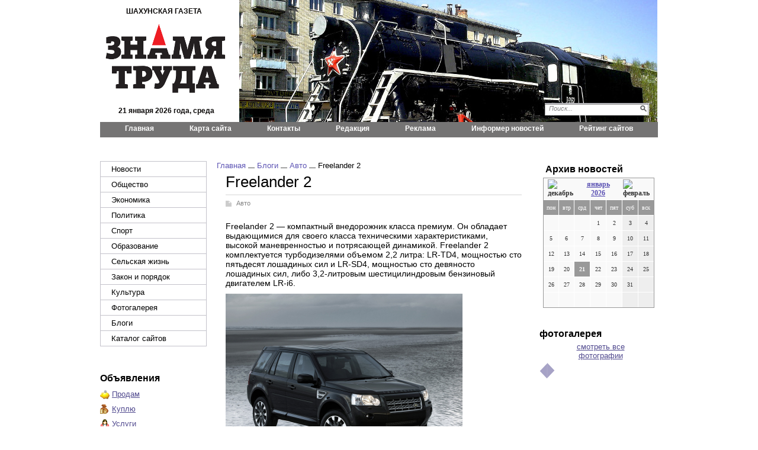

--- FILE ---
content_type: text/html; charset=utf-8
request_url: http://znamiatruda.ru/blogs/avtomobili/freelander-2.html
body_size: 20528
content:
<!DOCTYPE html PUBLIC '-//W3C//DTD XHTML 1.0 Transitional//EN' 'http://www.w3.org/TR/xhtml1/DTD/xhtml1-transitional.dtd'>
<html xmlns='http://www.w3.org/1999/xhtml'>
<head>
<meta http-equiv='Content-Type' content='text/html; charset=UTF-8' />
<meta name='description' content='Freelander 2' />
<title>Freelander 2</title>
<link rel='stylesheet' href='/css/tmpl2/style.css?v=0.4' type='text/css' media='screen' />
<link rel='stylesheet' href='/css/jquery.fancybox-1.3.4.css' type='text/css' media='screen' />
<style type='text/css'>
.calend_table {
  border:1px solid #999999;
  background:#FFFFFF;
  font-family:Verdana;
  font-size:10px;
  color:#333333;
}

.calend_table td {
  vertical-align:middle !important;
  color:#333333;
}

.days_table {
  font-family:Verdana;
  font-size:10px;
}
.days, .days_sun, .days_sun_right {
  background:#999999;
  color:#FFFFFF !important;
  width:35px;
  height:25px;
}
.day, .no_day {
  background: #F9F9F9;
  margin-top:10px;
  padding:0;
}
.day_curr {
  background: #999999;
  color:#FFFFFF !important;
  font-weight:bold;
  margin-top:10px;
  padding:0;
}
.day_sun, .no_day_sun, .day_sun_right, .no_day_sun_right{
  background:#EEEEEE;
}

.no_day, .no_day_sun, .no_day_sun_right {
  color:#FFFFFF !important;
  text-align:center;
}

.days, .days_sun, .day, .no_day, .day_curr, .day_sun, .no_day_sun{
  border-top: 1px solid #FFFFFF;
  border-right: 1px solid #FFFFFF;
  height:25px;
}
.day_sun_right, .no_day_sun_right, .days_sun_right {
  border-top:1px solid #FFFFFF;
  border-right:0;
}

.navig_form td {
  background:#F9F9F9;
  color:#333333;
  padding:3px;
  font-weight:bold;
  font-size:12px;
  height:25px;
}
td.navig_butt {
  padding:0 7px;
  cursor:pointer;
}

.mouseover {
  background:#EEEEEE;
  color:#333333;
  border-top: 1px solid #FFFFFF;
  border-right: 1px solid #FFFFFF;
}

.mouseover_weekend, .mouseover_weekend_s {
  background:#F9F9F9;
  color:#333333;
  border-top: 1px solid #FFFFFF;
  border-right: 1px solid #FFFFFF;
}

.mouseover_weekend_s {
  border-right:none;
}

.month_link {
  text-decoration:underline;
  color:#333333;
  cursor:pointer;
  padding:0 5px;
}

.year_link {
  text-decoration:underline;
  color:#333333;
  cursor:pointer;
  padding:0 5px;
}
a, a:hover {
  color:#333333;
  text-decoration:underline;
}</style>
<script type='text/javascript'>var SUB_FOLDER = '', NETCAT_PATH = '/netcat/';</script>
<script type='text/javascript' src='/netcat/admin/js/lib.js'></script>
<script type='text/javascript' src='/netcat/modules/calendar/calendar.js'></script>

<script type='text/javascript' src='/js/jquery.min.js'></script>
<script type='text/javascript' src='/js/jquery.cycle.js'></script>
<script type='text/javascript' src='/js/jquery.fancybox-1.3.4.pack.js'></script>
<script type='text/javascript'>
$(document).ready(function() {
  $('#galery').cycle({ 
    fx:      'fade',
    next: '#next',
    prev: '#prev'
  });
});
</script>
</head>
<body>
<div id='wrapper'>
	<div id='all'>
	<!--=========HEADER=========-->
		<div id='header'>
<span class='title'>Шахунская газета</span>
<span class='date_h'>21 января 2026 года, среда</span>
<div class='topmenu'>
		<div class='pages2-wrap'>
			<div class='pages2'>
			<ul><li><a href='/' title='Главная'>Главная</a></li><li><a href='/karta-saita/' title='Карта сайта'>Карта сайта</a></li><li><a href='/kontakty/' title='Контакты'>Контакты</a></li><li><a href='/redakciya/' title='Редакция'>Редакция</a></li><li><a href='/reklama/' title='Реклама'>Реклама</a></li><li><a href='/informer/' title='Информер новостей'>Информер новостей</a></li><li><a href='/siterating/' title='Рейтинг сайтов'>Рейтинг сайтов</a></li></ul>
			<div class='clear'></div>
			</div>
		</div>
</div>
				<div class='logo'><a href='/' title='Знамя труда'></a></div>
			<div class='bloktop'>
				
				
				
				<div class='poisk0'>
<form action='/search/' method='get'>
 <input type='hidden' name='action' value='index' />
<input type='text' name='text' onblur="if (this.value == '') this.value = 'Поиск...';" onfocus="if (this.value == 'Поиск...') this.value = '';" value='Поиск...' class='edit' />
	<input type='image' src='/images/tmpl2/poisk.png' class='button' />
</form>
				</div>
				
			</div> 
		</div>
	<!--=========END=========HEADER=========-->
		
	<!--=========CONTENT=========-->
		<div id='content'>
			<div class='leftcol'>
				<ul class='leftmenu'><li><a href='/novosti/' title='Новости'>Новости</a></li><li><a href='/obshestvo/' title='Общество'>Общество</a></li><li><a href='/ekonomika/' title='Экономика'>Экономика</a></li><li><a href='/politika/' title='Политика'>Политика</a></li><li><a href='/sport/' title='Спорт'>Спорт</a></li><li><a href='/obrazovanie/' title='Образование'>Образование</a></li><li><a href='/selskaja-zhizn/' title='Сельская жизнь'>Сельская жизнь</a></li><li><a href='/zakon/' title='Закон и порядок'>Закон и порядок</a></li><li><a href='/kultura/' title='Культура'>Культура</a></li><li><a href='/fotogalereya/' title='Фотогалерея'>Фотогалерея</a></li><li><a href='/blogs/' title='Блоги'>Блоги</a></li><li><a href='/katalog-saitov/' title='Каталог сайтов'>Каталог сайтов</a></li></ul>
				
				<div class='doska'>
					<h2 class='rd'>Объявления</h2>
					<ul>
						<li class='prodam'><a href='/doska-objavlenii/prodam/'>Продам</a></li>
						<li class='kypit'><a href='/doska-objavlenii/kuply/'>Куплю</a></li>
						<li class='yslygi'><a href='/doska-objavlenii/uslugi/'>Услуги</a></li>
						<li class='rabota'><a href='/doska-objavlenii/rabota/'>Работа</a></li>
						<li class='raznoe'><a href='/doska-objavlenii/raznoe/'>Разное</a></li>
						<li class='raznoe'><a href='/doska-objavlenii/avto-adv/'>Авто-объявления</a></li>
					</ul>
				</div>


				



        
			</div>
             
        <!--================================ -->
			<div class='meedcol'>
<div class='pyt'><a href='/'>Главная</a> <img src='/images/tmpl2/pyt.png' /> <a href='/blogs/'>Блоги</a> <img src='/images/tmpl2/pyt.png' /> <a href='/blogs/avtomobili/'>Авто</a> <img src='/images/tmpl2/pyt.png' /> Freelander 2</div>
<!-- content --><h1>Freelander 2</h1>
<div class='blog-block'>
<div class='stat'>
	<span class='blog'><a href='/blogs/avtomobili/'>Авто</a></span>
	<p>Freelander 2 &mdash; компактный внедорожник класса премиум. Он обладает выдающимися для своего класса техническими характеристиками, высокой маневренностью и потрясающей динамикой. Freelander 2 комплектуется турбодизелями объемом 2,2 литра: LR-TD4, мощностью сто пятьдесят лошадиных сил и LR-SD4, мощностью сто девяносто лошадиных сил, либо 3,2-литровым шестицилиндровым бензиновый двигателем LR-i6.</p>
<p><img src="/files/Image/land-rover_freelander_10(1).jpg" width="400" height="300" alt="" /></p>
<p>Модели автомобиля&nbsp;<span style="color: rgb(51, 51, 51); line-height: 16px;"><a href="http://www.lr.autopassage.ru/cars/freelander2">ленд ровер фрилендер 2</a></span>&nbsp;с турбодизелем и механической трансмиссией оборудованы интеллектуальной системой &laquo;Stop/Start&raquo;, которая снижает выбросы углекислого газа и повышает экономичность. Также применяется система адаптации к дороге Terrain Response&reg;. В качестве опции, могут быть установлены биксеноновые фары. Существует одиннадцать вариантов цветовых решений кузова и множество сочетаний внутренней обивки и цветовой гаммы интерьера. Спортивная профиль Freelander 2 олицетворяют тенденции в дизайне компактных внедорожников Land Rover. Смелое дизайнерское решение в нем сочетается с самыми передовыми технологиями. В нем тяжело не узнать Land Rover, но в то же время, во внешнем виде Freelander 2 есть своя изюминка, которая придает ему свежесть. Точеный профиль, обтекаемые формы и плавные переходы показывают силу и характер этой модели.</p>
	
	<div class='date_nick'>
		<span class='date'>04.09.2013</span>
		<span class='nick'>Петр Дружинин</span>
	</div>
	
	

</div>
</div><!-- /content -->
			</div>
        <!--================================ -->
			<div class='rightcol'>
        
				<div class='arxiv'>
					<h3 class='rd'>Архив новостей</h3>
					<div class='blok0'><div id='nc_calendar_block'><table width='188' cellpadding='0' cellspacing='0' class='calend_table'><tr valign='top' class='navig_form'>
<td align='left' class='navig_butt'>
<img src='/netcat/modules/calendar/images/left-arrow-std.gif' onclick='nc_calendar_generate(21, 12, 2025); return false;' alt='декабрь' title='декабрь' />
</td>
<td align='center' class='navig_date'>
<span class='month_link'><a href='/arhiv/2026/01/'>январь</a></span>
<span class='year_link'><a href='/arhiv/2026/'>2026</a></span>
</td>
<td align='right' class='navig_butt'>
<img src='/netcat/modules/calendar/images/right-arrow-std.gif' onclick='nc_calendar_generate(21, 2, 2026); return false;' alt='февраль' title='февраль' />
</td>
</tr><tr><td colspan='3'><table cellpadding='0' cellspacing='0' width='100%' class='days_table'><tr><td align='center' class='days'>пон</td><td align='center' class='days'>втр</td><td align='center' class='days'>срд</td><td align='center' class='days'>чет</td><td align='center' class='days'>пят</td><td align='center' class='days_sun'>суб</td><td align='center' class='days_sun_right'>вск</td></tr><tr><td class='no_day'>&nbsp;</td><td class='no_day'>&nbsp;</td><td class='no_day'>&nbsp;</td><td class='day' align='center' onmouseover='this.className="mouseover"' onmouseout='this.className="day"'>1</td><td class='day' align='center' onmouseover='this.className="mouseover"' onmouseout='this.className="day"'>2</td><td class='day_sun' align='center' onmouseover='this.className="mouseover_weekend"' onmouseout='this.className="day_sun"'>3</td><td class='day_sun_right' align='center' onmouseover='this.className="mouseover_weekend_s"' onmouseout='this.className="day_sun_right"'>4</td></tr><tr><td class='day' align='center' onmouseover='this.className="mouseover"' onmouseout='this.className="day"'>5</td><td class='day' align='center' onmouseover='this.className="mouseover"' onmouseout='this.className="day"'>6</td><td class='day' align='center' onmouseover='this.className="mouseover"' onmouseout='this.className="day"'>7</td><td class='day' align='center' onmouseover='this.className="mouseover"' onmouseout='this.className="day"'>8</td><td class='day' align='center' onmouseover='this.className="mouseover"' onmouseout='this.className="day"'>9</td><td class='day_sun' align='center' onmouseover='this.className="mouseover_weekend"' onmouseout='this.className="day_sun"'>10</td><td class='day_sun_right' align='center' onmouseover='this.className="mouseover_weekend_s"' onmouseout='this.className="day_sun_right"'>11</td></tr><tr><td class='day' align='center' onmouseover='this.className="mouseover"' onmouseout='this.className="day"'>12</td><td class='day' align='center' onmouseover='this.className="mouseover"' onmouseout='this.className="day"'>13</td><td class='day' align='center' onmouseover='this.className="mouseover"' onmouseout='this.className="day"'>14</td><td class='day' align='center' onmouseover='this.className="mouseover"' onmouseout='this.className="day"'>15</td><td class='day' align='center' onmouseover='this.className="mouseover"' onmouseout='this.className="day"'>16</td><td class='day_sun' align='center' onmouseover='this.className="mouseover_weekend"' onmouseout='this.className="day_sun"'>17</td><td class='day_sun_right' align='center' onmouseover='this.className="mouseover_weekend_s"' onmouseout='this.className="day_sun_right"'>18</td></tr><tr><td class='day' align='center' onmouseover='this.className="mouseover"' onmouseout='this.className="day"'>19</td><td class='day' align='center' onmouseover='this.className="mouseover"' onmouseout='this.className="day"'>20</td><td class='day_curr' align='center'>21</td><td class='day' align='center' onmouseover='this.className="mouseover"' onmouseout='this.className="day"'>22</td><td class='day' align='center' onmouseover='this.className="mouseover"' onmouseout='this.className="day"'>23</td><td class='day_sun' align='center' onmouseover='this.className="mouseover_weekend"' onmouseout='this.className="day_sun"'>24</td><td class='day_sun_right' align='center' onmouseover='this.className="mouseover_weekend_s"' onmouseout='this.className="day_sun_right"'>25</td></tr><tr><td class='day' align='center' onmouseover='this.className="mouseover"' onmouseout='this.className="day"'>26</td><td class='day' align='center' onmouseover='this.className="mouseover"' onmouseout='this.className="day"'>27</td><td class='day' align='center' onmouseover='this.className="mouseover"' onmouseout='this.className="day"'>28</td><td class='day' align='center' onmouseover='this.className="mouseover"' onmouseout='this.className="day"'>29</td><td class='day' align='center' onmouseover='this.className="mouseover"' onmouseout='this.className="day"'>30</td><td class='day_sun' align='center' onmouseover='this.className="mouseover_weekend"' onmouseout='this.className="day_sun"'>31</td><td class='no_day_sun_right'>&nbsp;</td></tr><tr><td class='no_day'>&nbsp;</td><td class='no_day'>&nbsp;</td><td class='no_day'>&nbsp;</td><td class='no_day'>&nbsp;</td><td class='no_day'>&nbsp;</td><td class='no_day_sun'>&nbsp;</td><td class='no_day_sun_right'>&nbsp;</td></tr></table></td></tr></table></div>
<input type='hidden' id='calendar_cc' value='118' />
<input type='hidden' id='calendar_theme' value='3' />
<input type='hidden' id='calendar_field' value='Date' />
<input type='hidden' id='calendar_filled' value='' />
<input type='hidden' id='calendar_querydate' value='' />
</div>
				</div>



				<div class='fotogal'>
					<h3 class='rd'>фотогалерея</h3>
					<div class='listalka'>
                    	<div class='left' id='prev'></div>
<div id='galery' style='float: left;'>

</div>
                        <div class='left right2' id='next'></div>
                        <a href='/fotogalereya/'>смотреть все фотографии</a>
                    </div>
				</div>


			</div>
        <!--================================ -->
			<div class='clear'></div>
        
			<div class='katalog'><h4 class='rd'>Каталог организаций</h4><ul><li><a href='/katalog-organizacii/spisok-predprijatij-avariynye/' title='Аварийные'>Аварийные (40)</a></li><li><a href='/katalog-organizacii/spisok-firm-avtotovary/' title='Автотовары'>Автотовары (882)</a></li><li><a href='/katalog-organizacii/spravochnik-firm-bezopasnost/' title='Безопасность'>Безопасность (242)</a></li><li><a href='/katalog-organizacii/informacionnaja-sistema-firm-biznes-uslugi/' title='Бизнес-услуги'>Бизнес-услуги (911)</a></li><li><a href='/katalog-organizacii/informacionnaja-sistema-predprijatij-veterinarija/' title='Ветеринария'>Ветеринария (62)</a></li><li><a href='/katalog-organizacii/spisok-kompanij-gorod/' title='Город'>Город (213)</a></li><li><a href='/katalog-organizacii/spravochnik-firm-gruzoperevozki/' title='Грузоперевозки'>Грузоперевозки (675)</a></li><li><a href='/katalog-organizacii/katalog-uchrezhdenij-kommunalnye/' title='Коммунальные'>Коммунальные (410)</a></li><li><a href='/katalog-organizacii/spisok-kompanij-meditsina/' title='Медицина'>Медицина (971)</a></li><li><a href='/katalog-organizacii/baza-dannyh-predprijatij-metally/' title='Металлы'>Металлы (345)</a></li><li><a href='/katalog-organizacii/katalog-firm-oborudovanie/' title='Оборудование'>Оборудование (1087)</a></li><li><a href='/katalog-organizacii/informacionnaja-sistema-firm-obrazovanie/' title='Образование'>Образование (359)</a></li><li><a href='/katalog-organizacii/informacionnaja-sistema-predprijatij-obuv/' title='Обувь'>Обувь (831)</a></li><li><a href='/katalog-organizacii/baza-dannyh-uchrezhdenij-ofisnaja-tehnika/' title='Офисная техника'>Офисная техника (504)</a></li><li><a href='/katalog-organizacii/spravochnik-predprijatij-poligrafija/' title='Полиграфия'>Полиграфия (545)</a></li><li><a href='/katalog-organizacii/spravochnik-kompanij-produkty-pitanija/' title='Продукты питания'>Продукты питания (395)</a></li><li><a href='/katalog-organizacii/spravochnik-organizacij-razvlechenija/' title='Развлечения'>Развлечения (524)</a></li><li><a href='/katalog-organizacii/spisok-firm-religija/' title='Религия'>Религия (97)</a></li><li><a href='/katalog-organizacii/spisok-kompanij-remont/' title='Ремонт'>Ремонт (1570)</a></li><li><a href='/katalog-organizacii/spisok-firm-svjaz/' title='Связь'>Связь (635)</a></li><li><a href='/katalog-organizacii/katalog-uchrezhdenij-spetsmagaziny/' title='Спецмагазины'>Спецмагазины (435)</a></li><li><a href='/katalog-organizacii/spisok-predprijatij-stroitelnye/' title='Строительные'>Строительные (1464)</a></li><li><a href='/katalog-organizacii/spravochnik-firm-textil/' title='Текстиль'>Текстиль (540)</a></li><li><a href='/katalog-organizacii/informacionnaja-sistema-organizacij-turizm/' title='Туризм'>Туризм (501)</a></li><li><a href='/katalog-organizacii/spisok-kompanij-furnitura/' title='Фурнитура'>Фурнитура (764)</a></li><li><a href='/katalog-organizacii/spravochnik-kompanij-hoztovary/' title='Хозтовары'>Хозтовары (524)</a></li><li><a href='/katalog-organizacii/spisok-predprijatij-elektrotehnika/' title='Электротехника'>Электротехника (464)</a></li></ul></div>




<div style="position: fixed; bottom: 10px; right: 10px; height: 20px; width: 20px;" onclick="$('#mapPag').toggle();"></div><div id="mapPag" style="display: none; clear: both;"> <a href="/map/1.html">1</a>  <a href="/map/2.html">2</a> </div>
<div style='text-align: left;'>
<strong>ИНН:</strong> 5204000590<br />
<strong>ОГРН:</strong> 1025200939763
</div>

<noindex><div class='counter'>
<!--LiveInternet counter--><script type="text/javascript"><!--
document.write("<a href='http://www.liveinternet.ru/click' "+
"target=_blank><img src='//counter.yadro.ru/hit?t11.1;r"+
escape(document.referrer)+((typeof(screen)=="undefined")?"":
";s"+screen.width+"*"+screen.height+"*"+(screen.colorDepth?
screen.colorDepth:screen.pixelDepth))+";u"+escape(document.URL)+
";"+Math.random()+
"' alt='' title='LiveInternet: показано число просмотров за 24"+
" часа, посетителей за 24 часа и за сегодня' "+
"border='0' width='88' height='31'><\/a>")
//--></script><!--/LiveInternet-->
</div></noindex>

		</div>
		<!--=========END=========CONTENT=========-->
	</div>
</div>
        
</body>
</html>